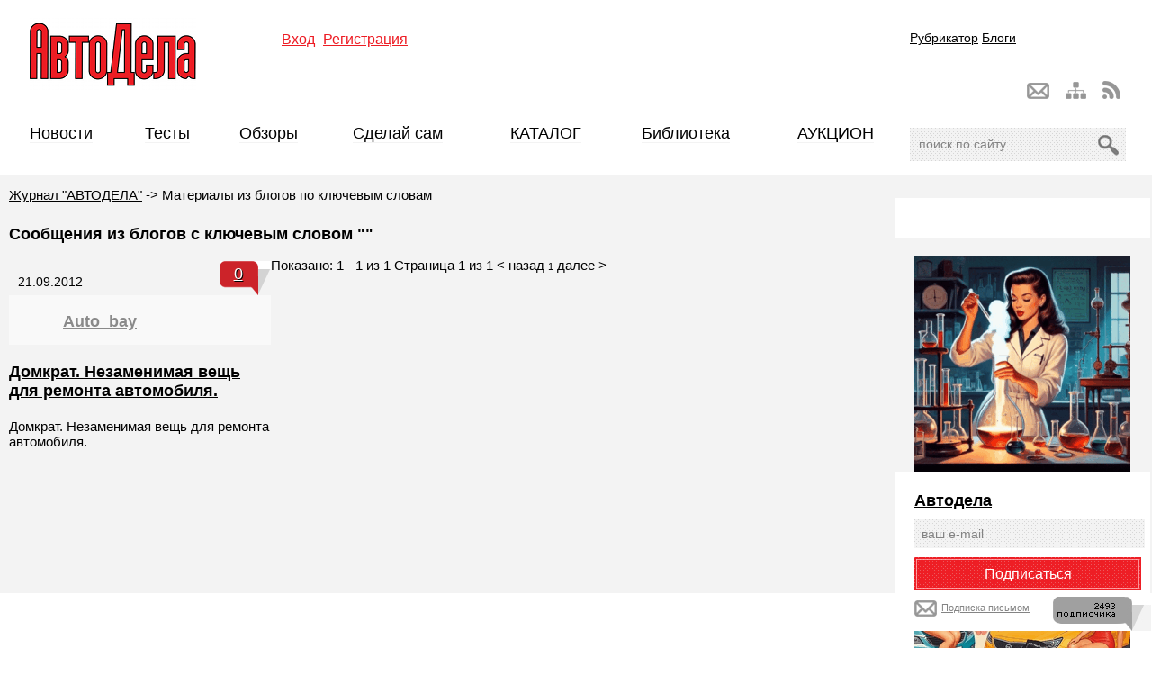

--- FILE ---
content_type: text/html; charset=windows-1251
request_url: https://www.autodela.ru/main/blogtag?tags=%E3%E8%E4%F0%E0%E2%EB%E8%F7%E5%F1%EA%E8%E9+%E4%EE%EC%EA%F0%E0%F2
body_size: 29451
content:
<!DOCTYPE html PUBLIC "-//W3C//DTD XHTML 1.0 Transitional//EN" "http://www.w3.org/TR/xhtml1/DTD/xhtml1-transitional.dtd">
<html xmlns="http://www.w3.org/1999/xhtml" xml:lang="en">
<!--535AEB44FD9B0853980374B3772A0EBD-->
<meta name='1700c21745f4e951ac01db4a6f74c2c4' content=''>
<meta name="yandex-verification" content="e0e3b0c7db4e25b4" />

<head>
<title></title>
    <meta name='yandex-verification' content='e0e3b0c7db4e25b4' />
    <meta name='yandex-verification' content='5011b6a3b6c3f200' />
    <meta property="og:image" content="https://www.autodela.ru/" />
<meta http-equiv="Content-Type" content="text/html; charset=windows-1251" /> 
<link rel="stylesheet" href="/style.css?v=4" type="text/css" />
<!--[if IE]><link rel="stylesheet" type="text/css" href="/ie-fix.css" media="all"/><![endif]-->
    <base href="https://www.autodela.ru/">
<link rel="alternate" type="application/rss+xml" title="RSS-канал" href="/rss" />
<!-- vkontakte -->
<script type="text/javascript" src="http://userapi.com/js/api/openapi.js?49"></script>

<script type="text/javascript">
  VK.init({apiId: 2170668, onlyWidgets: true});
</script>
<!-- vkontakte end -->

<script src="https://apis.google.com/js/platform.js" async defer>
  {lang: 'ru'}
</script>






<style>
	#social div{float:left; margin:0 7px 5px 0;}
	#social div img{margin:0; padding:0;}
</style>

<script src="https://ajax.googleapis.com/ajax/libs/jquery/1.7/jquery.min.js"></script>
<script language='JavaScript' type='text/javascript' src='/js/main.js?v=2'></script>
    
    

<!-- Мобильная реклама  hpmdnetwork.ru-->
<!--
	<script>top.hpmd=top.hpmd||[];(function(l,a,d,b){if(d.querySelector('script[src=\''+l+'\']'))return;b=d.createElement(a);b.async=1;b.src=l;a=d.querySelector(a);a.parentNode.insertBefore(b,a)})('//banner.hpmdnetwork.ru/client/361.min.js','script',top.document);</script> 
-->

<!-- Yandex.Metrika counter -->
<script type="text/javascript" >
   (function(m,e,t,r,i,k,a){m[i]=m[i]||function(){(m[i].a=m[i].a||[]).push(arguments)};
   m[i].l=1*new Date();k=e.createElement(t),a=e.getElementsByTagName(t)[0],k.async=1,k.src=r,a.parentNode.insertBefore(k,a)})
   (window, document, "script", "https://mc.yandex.ru/metrika/tag.js", "ym");

   ym(73779658, "init", {
        clickmap:true,
        trackLinks:true,
        accurateTrackBounce:true,
        webvisor:true
   });
</script>
<noscript><div><img src="https://mc.yandex.ru/watch/73779658" style="position:absolute; left:-9999px;" alt="" /></div></noscript>
<!-- /Yandex.Metrika counter -->
	
	
<link rel="stylesheet" type="text/css" href="https://www.autodela.ru/assets/snippets/jot/templates/jot.css" />
</head>

<body onload="ODKL.init();">

   
    
    <div id="fb-root"></div>
<script>(function(d, s, id) {
  var js, fjs = d.getElementsByTagName(s)[0];
  if (d.getElementById(id)) return;
  js = d.createElement(s); js.id = id;
  js.src = "//connect.facebook.net/ru_RU/sdk.js#xfbml=1&version=v2.8";
  fjs.parentNode.insertBefore(js, fjs);
}(document, 'script', 'facebook-jssdk'));</script>
    
    
<div id="wrapper">
    <!-- Шапка -->
    <div class="headerbox">
    <div id="header">
    
        <!-- Блок для верхнего баннера, надо будет изменить на флеш позже -->

        <div class="banner-top">
<table width="100%" cellspacing="0" cellpadding="0" border="0">
<tbody>
<tr>
<td align="center">
<script language='JavaScript' type='text/javascript' src='https://www.autodela.ru/a/adx.js'></script>
<script language='JavaScript' type='text/javascript'>
<!--
   if (!document.phpAds_used) document.phpAds_used = ',';
      phpAds_random = new String (Math.random()); phpAds_random = phpAds_random.substring(2,11);
            document.write ("<" + "script language='JavaScript' type='text/javascript' src='");
               document.write ("https://www.autodela.ru/a/adjs.php?n=" + phpAds_random);
                  document.write ("&amp;what=zone:40");
                     document.write ("&amp;exclude=" + document.phpAds_used);
                        if (document.referrer)
                              document.write ("&amp;referer=" + escape(document.referrer));
                                 document.write ("'><" + "/script>");
                                 //-->
                                 </script><noscript><a href='https://www.autodela.ru/a/adclick.php?n=a1d41645' target='_blank'><img src='https://www.autodela.ru/a/adview.php?what=zone:40&amp;n=a1d41645' border='0' alt=''></a></noscript>
</td>
<tr>
</tbody>
</table>

            <div class="banner-top-left">

<script language='JavaScript' type='text/javascript' src='https://www.autodela.ru/a/adx.js'></script>
<script language='JavaScript' type='text/javascript'>
<!--
   if (!document.phpAds_used) document.phpAds_used = ',';
   phpAds_random = new String (Math.random()); phpAds_random = phpAds_random.substring(2,11);
   
   document.write ("<" + "script language='JavaScript' type='text/javascript' src='");
   document.write ("https://www.autodela.ru/a/adjs.php?n=" + phpAds_random);
   document.write ("&amp;what=zone:17");
   document.write ("&amp;exclude=" + document.phpAds_used);
   if (document.referrer)
      document.write ("&amp;referer=" + escape(document.referrer));
   document.write ("'><" + "/script>");
//-->
</script><noscript><a href='https://www.autodela.ru/a/adclick.php?n=ac1a1ac6' target='_blank'><img src='https://www.autodela.ru/a/adview.php?what=zone:17&amp;n=ac1a1ac6' border='0' alt=''></a></noscript>



                        </div>
                 <div class="banner-top-right">

<script language='JavaScript' type='text/javascript'>
<!--
   if (!document.phpAds_used) document.phpAds_used = ',';
   phpAds_random = new String (Math.random()); phpAds_random = phpAds_random.substring(2,11);
   
   document.write ("<" + "script language='JavaScript' type='text/javascript' src='");
   document.write ("https://www.autodela.ru/a/adjs.php?n=" + phpAds_random);
   document.write ("&amp;what=zone:18");
   document.write ("&amp;exclude=" + document.phpAds_used);
   if (document.referrer)
      document.write ("&amp;referer=" + escape(document.referrer));
   document.write ("'><" + "/script>");
//-->
</script><noscript><a href='https://www.autodela.ru/a/adclick.php?n=aef99059' target='_blank'><img src='https://www.autodela.ru/a/adview.php?what=zone:18&amp;n=aef99059' border='0' alt=''></a></noscript>



                        </div>
        </div>
    
    <!-- Логотип -->
    <a href="/"><img src="/images/autodela_logo.png" alt="АвтоДела" class="logo" /></a>
        
        
        <!-- Баннер -->
        <div class="banner-top-fixed">

<script language='JavaScript' type='text/javascript'>
<!--
   if (!document.phpAds_used) document.phpAds_used = ',';
   phpAds_random = new String (Math.random()); phpAds_random = phpAds_random.substring(2,11);
   document.write ("<" + "script language='JavaScript' type='text/javascript' src='");
   document.write ("https://www.autodela.ru/a/adjs.php?n=" + phpAds_random);
   document.write ("&amp;what=zone:12");
   document.write ("&amp;exclude=" + document.phpAds_used);
   if (document.referrer)
      document.write ("&amp;referer=" + escape(document.referrer));
   document.write ("'><" + "/script>");
//-->
</script><noscript><a href='https://www.autodela.ru/a/adclick.php?n=a78cc3da' target='_blank'rel="nofollow"><img src='https://www.autodela.ru/a/adview.php?what=zone:12&amp;n=a78cc3da' border='0' alt=''></a></noscript>



               </div>
        
    
<!-- Авторизация -->
    <script type="text/JavaScript">
    <!--//--><![CDATA[//><!--
        function getElementById(id){
            var o, d=document;
            if (d.layers) {o=d.layers[id];if(o) o.style=o};
            if (!o && d.getElementById) o=d.getElementById(id);
            if (!o && d.all) o = d.all[id];
            return o;
        }

        function webLoginShowForm(i){
            var a = getElementById('WebLoginLayer0');
            var b = getElementById('WebLoginLayer2');
            if(i==1 && a && b) {
                a.style.display="block";
                b.style.display="none";
                document.forms['loginreminder'].txtpwdrem.value = 0;
            }
            else if(i==2 && a && b) {
                a.style.display="none";
                b.style.display="block";
                document.forms['loginreminder'].txtpwdrem.value = 1;
            }
        };
        function webLoginCheckRemember () {
            if(document.loginfrm.rememberme.value==1) {
                document.loginfrm.rememberme.value=0;
            } else {
                document.loginfrm.rememberme.value=1;
            }
        }
        function webLoginEnter(nextfield,event) {
            if(event && event.keyCode == 13) {
                if(nextfield.name=='cmdweblogin') {
                    document.loginfrm.submit();
                    return false;
                }
                else {
                    nextfield.focus();
                    return false;
                }
            } else {
                return true;
            }
        }
    //--><!]]>
    </script>
    <div id='WebLoginLayer0' style='position:relative'>
<!-- login form section-->

<form method="post" name="loginfrm" action="/main/blogtag?tags=%E3%E8%E4%F0%E0%E2%EB%E8%F7%E5%F1%EA%E8%E9+%E4%EE%EC%EA%F0%E0%F2" class="authorization"> 
	<span><a class="vhod">Вход</a></span> <span><a href="/main/signup">Регистрация</a></span>  
	<div class="topsmallform">
    <input type="hidden" value="0" name="rememberme" /> 
<p><span>Логин</span><input type="text" name="username" id="username" tabindex="1" onkeypress="return webLoginEnter(document.loginfrm.password);" value="" class="textbox"/> <input type="checkbox" class="checkbox" id="checkbox_1" name="checkbox_1" tabindex="3" size="1" value=""  onclick="webLoginCheckRemember()" />Запомнить</p>
<p><span>Пароль</span><input type="password" name="password" id="password" tabindex="2" onkeypress="return webLoginEnter(document.loginfrm.cmdweblogin);" value="" class="textbox"/>

    <input type="submit" value="войти" name="cmdweblogin" class="button" /></p>
	<p><a href="/main/password" class="forgotpassword">Забыли пароль?</a></p>
    </div>
</form>

</div><div id='WebLoginLayer2' style='position:relative;display:none'></div>    <script type="text/javascript">
        if (document.loginfrm) document.loginfrm.username.focus();
    </script>
    
        
<div class="navblock">
            <!-- Навигация -->
        <ul id="nav">
			<a href="/main/rubricator" alt="Карта сайта" title="Карта сайта">Рубрикатор</a>
			<a href="/main/blogs">Блоги</a>
         
        </ul>
    
        <!-- Навигация картинками -->
            <div id="nav-bar">
                <a href="/rss" class="nav-bar-rss" alt="RSS" title="RSS"></a>
                <a href="/main/rubricator" class="nav-bar-sitemap" alt="Карта сайта" title="Карта сайта"></a>
                <a href="mailto:info@autodela.ru" class="nav-bar-contacts" alt="Контакты" title="Контакты"></a>
            </div>
    
        <!-- Поиск -->
        <div class="yandex_search_top">
         <div class="ya-site-form ya-site-form_inited_no" onclick="return {'action':'https://www.autodela.ru/main/search','arrow':true,'bg':'#ff454a','fontsize':12,'fg':'#000000','language':'ru','logo':'rb','publicname':'Yandex Site Search #2155492','suggest':true,'target':'_self','tld':'ru','type':2,'usebigdictionary':true,'searchid':2155492,'webopt':false,'websearch':false,'input_fg':'#000000','input_bg':'#ffffff','input_fontStyle':'normal','input_fontWeight':'normal','input_placeholder':'поиск по сайту','input_placeholderColor':'#000000','input_borderColor':'#dddddd'}"><form action="http://yandex.ru/sitesearch" method="get" target="_self"><input type="hidden" name="searchid" value="2155492"/><input type="hidden" name="l10n" value="ru"/><input type="hidden" name="reqenc" value=""/><input type="text" name="text" value=""/><input type="submit" value="Найти"/></form></div><style type="text/css">.ya-page_js_yes .ya-site-form_inited_no { display: none; }</style><script type="text/javascript">(function(w,d,c){var s=d.createElement('script'),h=d.getElementsByTagName('script')[0],e=d.documentElement;if((' '+e.className+' ').indexOf(' ya-page_js_yes ')===-1){e.className+=' ya-page_js_yes';}s.type='text/javascript';s.async=true;s.charset='utf-8';s.src=(d.location.protocol==='https:'?'https:':'http:')+'//site.yandex.net/v2.0/js/all.js';h.parentNode.insertBefore(s,h);(w[c]||(w[c]=[])).push(function(){Ya.Site.Form.init()})})(window,document,'yandex_site_callbacks');</script>
        </div>
    </div>
</div>      
    <!-- Шапка. Конец -->

        <!-- Меню -->
    <div id="menu">
        <ul>
<li><a href="/main/top/news" title="Новости" >Новости</a></li>
<li><a href="/main/top/test" title="Тесты" >Тесты</a></li>
<li><a href="/main/top/review" title="Обзоры" >Обзоры</a></li>
<li><a href="/main/top/diy" title="Сделай сам" >Сделай сам</a></li>
<li><a href="http://catalog.autodela.ru/good" title="Каталог" >КАТАЛОГ</a></li>
<li><a href="/main/top/library" title="Библиотека" >Библиотека</a></li>
<li><a href="http://auction.autodela.ru/" title="АУКЦИОН" >АУКЦИОН</a></li>
 
        </ul>
    </div>
    


<div id="submenu">

	</div>
	<!-- Меню. Конец -->
<div id="container">
	
		<!-- Контент сайта -->
		<div id="content">
                           <div class="navigation">
                            <span class="B_crumbBox"><span class="B_firstCrumb"><a class="B_homeCrumb" href="/" title="Главная">Журнал "АВТОДЕЛА"</a></span> -> <span class="B_lastCrumb"><span class="B_currentCrumb">Материалы из блогов по ключевым словам</span></span></span>
                           </div>
<h1>Сообщения из блогов с ключевым словом &quot;&quot;</h1>

<div class="comment">
					<div>
						<div class="blogdate">
							21.09.2012
							<div class="comment-count"><a href="/main/blogs/Auto_bay/domkrat-njezamjenimaja-vjeshh-dlja-rjemonta-avtomobilja#comments">0</a></div>
						</div>
						
						<div class="info"><a href="/main/blogs/Auto_bay" class="user">Auto_bay</a></div>
						<p class="comment-title"><strong><a href="/main/blogs/Auto_bay/domkrat-njezamjenimaja-vjeshh-dlja-rjemonta-avtomobilja">Домкрат. Незаменимая вещь для ремонта автомобиля.</a></strong></p>
						<p>Домкрат. Незаменимая вещь для ремонта автомобиля.</p>	

					</div>
				</div>


Показано: 1 - 1 из 1 Страница 1 из 1 <span class='ditto_previous_off ditto_off'>&lt; назад</span> <span class='ditto_currentpage'>1</span> <span class='ditto_next_off ditto_off'>далее &gt;</span> 
			
						<div class="clearing"></div>
			
		</div>
		<!-- Контент сайта. Конец -->
		
	</div>
	<!-- by kroky   [ feed ] -->

<!-- Правая колонка -->
    <div id="sidebar">
<div class="right-bordered" style="margin-top:26px;">
<center>
        <script language='JavaScript' type='text/javascript' src='https://www.autodela.ru/a/adx.js'></script>
<script language='JavaScript' type='text/javascript'>
<!--
   if (!document.phpAds_used) document.phpAds_used = ',';
   phpAds_random = new String (Math.random()); phpAds_random = phpAds_random.substring(2,11);
   
   document.write ("<" + "script language='JavaScript' type='text/javascript' src='");
   document.write ("https://www.autodela.ru/a/adjs.php?n=" + phpAds_random);
   document.write ("&amp;what=zone:26");
   document.write ("&amp;exclude=" + document.phpAds_used);
   if (document.referrer)
      document.write ("&amp;referer=" + escape(document.referrer));
   document.write ("'><" + "/script>");
//-->
</script><noscript><a href='https://www.autodela.ru/a/adclick.php?n=a1aa9b48' target='_blank'> rel="nofollow" <img src='https://www.autodela.ru/a/adview.php?what=zone:26&amp;n=a1aa9b48' border='0' alt=''></a></noscript>
</center>

</div>
		

<!-- Картинка-ссылка в правой колонке -->
<div style="margin-top:20px; text-align:center;">
    <a href="https://www.autodela.ru/main/tag?tg_tags=%F2%E5%F1%F2+%EC%EE%F2%EE%F0%ED%FB%F5+%EC%E0%F1%E5%EB" target="_blank" rel="nofollow">
        <img
            id="oil-banner"
            data-src="https://www.autodela.ru/assets/images/news/33/968/right_column_oil.gif"
            alt="Тест моторных масел"
            style="max-width:100%; height:auto; border:0;"
        >
    </a>
</div>
		
<!-- начало банеров саморекламы -->
<div class="right-bordered">
<center>
<script language='JavaScript' type='text/javascript' src='https://www.autodela.ru/a/adx.js'></script>
<script language='JavaScript' type='text/javascript'>
<!--
   if (!document.phpAds_used) document.phpAds_used = ',';
   phpAds_random = new String (Math.random()); phpAds_random = phpAds_random.substring(2,11);
   
   document.write ("<" + "script language='JavaScript' type='text/javascript' src='");
   document.write ("https://www.autodela.ru/a/adjs.php?n=" + phpAds_random);
   document.write ("&amp;what=zone:20&amp;withText=1");
   document.write ("&amp;exclude=" + document.phpAds_used);
   if (document.referrer)
      document.write ("&amp;referer=" + escape(document.referrer));
   document.write ("'><" + "/script>");
//-->
</script><noscript><a href='https://www.autodela.ru/a/adclick.php?n=a2327972' target='_blank' rel="nofollow"><img src='https://www.autodela.ru/a/adview.php?what=zone:20&amp;n=a2327972' border='0' alt=''></a></noscript>

<form target="_top" action="http://subscribe.ru/member/quick" method="get" class="subsminiform">
<input type="hidden" name="action" value="quick">
<input type="hidden" name="src" value="list_auto.worldnews.autodela">
<INPUT TYPE=hidden NAME=grp VALUE="auto.worldnews.autodela">
    <a href="http://subscribe.ru/catalog/auto.worldnews.autodela" target="_top" style="color:#000; font-weight:bold; font-size:18px;">Автодела</a>
<input type="text" name="email" id="email" value="ваш e-mail" onFocus="this.value = '';return false;"/>
<input  type="submit" value="Подписаться">
<A HREF="mailto:auto.worldnews.autodela-sub@subscribe.ru?subj=subscribe" class="subs-pismom">Подписка письмом</A>
    <div class="subscibribers"><img src="http://subscribe.ru/stat/auto.worldnews.autodela/count.png?subscribers" /></div>

</form>          
       
  
<!-- Картинка-ссылка в правой колонке -->
<div style="margin-top:20px; text-align:center;">
    <a href="https://www.autodela.ru/main/rubricator/travel_auto_test" target="_blank" rel="nofollow">
        <img
            id="test_drv"
            data-src="https://www.autodela.ru/assets/images/news/33/968/right_column_test_drv.gif"
            alt="Тест драйв автомобилей"
            style="max-width:100%; height:auto; border:0;"
        >
    </a>
</div>          

</center>

</div>

        
<div class="right-bordered" style="width:240px;">
<center>
<script language='JavaScript' type='text/javascript' src='https://www.autodela.ru/a/adx.js'></script>
<script language='JavaScript' type='text/javascript'>
<!--
   if (!document.phpAds_used) document.phpAds_used = ',';
   phpAds_random = new String (Math.random()); phpAds_random = phpAds_random.substring(2,11);
   
   document.write ("<" + "script language='JavaScript' type='text/javascript' src='");
   document.write ("https://www.autodela.ru/a/adjs.php?n=" + phpAds_random);
   document.write ("&amp;what=zone:21&amp;withText=1");
   document.write ("&amp;exclude=" + document.phpAds_used);
   if (document.referrer)
      document.write ("&amp;referer=" + escape(document.referrer));
   document.write ("'><" + "/script>");
//-->
</script><noscript><a href='https://www.autodela.ru/a/adclick.php?n=1f468c0' target='_blank'>rel="nofollow"<img src='https://www.autodela.ru/a/adview.php?what=zone:21&amp;n=1f468c0' border='0' alt=''></a></noscript>
<br>

</center>
</div>
        
<div class="right-bordered">
<script type="text/javascript" src="//vk.com/js/api/openapi.js?97"></script>

<!-- VK Widget -->
<div id="vk_groups"></div>
<script type="text/javascript">
VK.Widgets.Group("vk_groups", {mode: 0, width: "240", height: "260"}, 55366975);
</script>

</div>
        
<div class="right-bordered">

<center>

<script language='JavaScript' type='text/javascript'>
<!--
   if (!document.phpAds_used) document.phpAds_used = ',';
   phpAds_random = new String (Math.random()); phpAds_random = phpAds_random.substring(2,11);
   
   document.write ("<" + "script language='JavaScript' type='text/javascript' src='");
   document.write ("https://www.autodela.ru/a/adjs.php?n=" + phpAds_random);
   document.write ("&amp;what=zone:22&amp;withText=1");
   document.write ("&amp;exclude=" + document.phpAds_used);
   if (document.referrer)
      document.write ("&amp;referer=" + escape(document.referrer));
   document.write ("'><" + "/script>");
//-->
</script><noscript><a href='https://www.autodela.ru/a/adclick.php?n=a1ff159a' target='_blank'><img src='https://www.autodela.ru/a/adview.php?what=zone:22&amp;n=a1ff159a' border='0' alt=''></a></noscript>

<br />
</center>

</div>
<div class="right-bordered">


<script language='JavaScript' type='text/javascript'>
<!--
   if (!document.phpAds_used) document.phpAds_used = ',';
   phpAds_random = new String (Math.random()); phpAds_random = phpAds_random.substring(2,11);
   
   document.write ("<" + "script language='JavaScript' type='text/javascript' src='");
   document.write ("https://www.autodela.ru/a/adjs.php?n=" + phpAds_random);
   document.write ("&amp;what=zone:23&amp;withText=1&amp;block=1");
   document.write ("&amp;exclude=" + document.phpAds_used);
   if (document.referrer)
      document.write ("&amp;referer=" + escape(document.referrer));
   document.write ("'><" + "/script>");
//-->
</script><noscript><a href='https://www.autodela.ru/a/adclick.php?n=a8c88a49' target='_blank'><img src='https://www.autodela.ru/a/adview.php?what=zone:23&amp;n=a8c88a49' border='0' alt=''></a></noscript>

<br>
</div>
<div class="right-bordered">
<script language='JavaScript' type='text/javascript'>
<!--
   if (!document.phpAds_used) document.phpAds_used = ',';
   phpAds_random = new String (Math.random()); phpAds_random = phpAds_random.substring(2,11);
   
   document.write ("<" + "script language='JavaScript' type='text/javascript' src='");
   document.write ("https://www.autodela.ru/a/adjs.php?n=" + phpAds_random);
   document.write ("&amp;what=zone:24&amp;withText=1&amp;block=1");
   document.write ("&amp;exclude=" + document.phpAds_used);
   if (document.referrer)
      document.write ("&amp;referer=" + escape(document.referrer));
   document.write ("'><" + "/script>");
//-->
</script><noscript><a href='https://www.autodela.ru/a/adclick.php?n=afd7400e' target='_blank' rel="nofollow"><img src='https://www.autodela.ru/a/adview.php?what=zone:24&amp;n=afd7400e' border='0' alt=''></a></noscript>



</div>
<div class="right-bordered">

<script language='JavaScript' type='text/javascript' src='https://www.autodela.ru/a/adx.js'></script>
<script language='JavaScript' type='text/javascript'>
<!--
   if (!document.phpAds_used) document.phpAds_used = ',';
   phpAds_random = new String (Math.random()); phpAds_random = phpAds_random.substring(2,11);
   
   document.write ("<" + "script language='JavaScript' type='text/javascript' src='");
   document.write ("https://www.autodela.ru/a/adjs.php?n=" + phpAds_random);
   document.write ("&amp;what=zone:49");
   document.write ("&amp;exclude=" + document.phpAds_used);
   if (document.referrer)
      document.write ("&amp;referer=" + escape(document.referrer));
   document.write ("'><" + "/script>");
//-->
</script><noscript><a href='https://www.autodela.ru/a/adclick.php?n=acdfe871' target='_blank'><img src='https://www.autodela.ru/a/adview.php?what=zone:49&amp;n=acdfe871' border='0' alt=''></a></noscript>


</center>

<!-- конец банеров саморекламы -->

</div>
<div class="right-bordered">

<script type="text/javascript"><!--
google_ad_client = "pub-8772142924773640";
/* 160x600, создано 04.05.09 */
google_ad_slot = "4216172278";
google_ad_width = 160;
google_ad_height = 600;
//-->
</script>
<script type="text/javascript"
src="http://pagead2.googlesyndication.com/pagead/show_ads.js">
</script>
        
</div>
<div class="right-bordered">

<!-- Яндекс.Директ -->
<script type="text/javascript">
//<![CDATA[
yandex_partner_id = 41076;
yandex_site_bg_color = 'FFFFFF';
yandex_site_charset = 'windows-1251';
yandex_ad_format = 'direct';
yandex_font_size = 1;
yandex_direct_type = 'vertical';
yandex_direct_limit = 5;
yandex_direct_header_bg_color = 'FEEAC7';
yandex_direct_title_color = '0000CC';
yandex_direct_url_color = '006600';
yandex_direct_all_color = '0000CC';
yandex_direct_text_color = '000000';
yandex_direct_hover_color = '0066FF';
yandex_direct_favicon = true;
document.write('<sc'+'ript type="text/javascript" src="http://an.yandex.ru/system/context.js"></sc'+'ript>');
//]]>
</script>

</div>
<div class="right-bordered">

<br><br>
   
<br><br>

    

	
</div>



    </div>
<!--2655277276729--><div id='lVtI_2655277276729'></div><!--06:30:20-->
    <!-- Правая колонка. Конец -->

    <div class="clearing"></div>
    
    <!-- Подвал -->

<br>

    <div id="footer">
        <script language='JavaScript' type='text/javascript' src='https://www.autodela.ru/a/adx.js'></script>
<script language='JavaScript' type='text/javascript'>
<!--
   if (!document.phpAds_used) document.phpAds_used = ',';
   phpAds_random = new String (Math.random()); phpAds_random = phpAds_random.substring(2,11);
   
   document.write ("<" + "script language='JavaScript' type='text/javascript' src='");
   document.write ("https://www.autodela.ru/a/adjs.php?n=" + phpAds_random);
   document.write ("&amp;what=zone:14");
   document.write ("&amp;exclude=" + document.phpAds_used);
   if (document.referrer)
      document.write ("&amp;referer=" + escape(document.referrer));
   document.write ("'><" + "/script>");
//-->
</script><noscript><a href='https://www.autodela.ru/a/adclick.php?n=a0b0e665' target='_blank rel="nofollow"'> <img src='https://www.autodela.ru/a/adview.php?what=zone:14&amp;n=a0b0e665' border='0' alt=''></a></noscript>

                <br />
        
<div class="footer-top">
<a class="footer-logo" href="/"><img src="/images/logo-footer.png" width="185" height="71" /></a>
<div class="footer-links">
    <a href="/rss">RSS лента новостей</a> <a href="/main/about">О нас</a> <a href='/main/contacts'>Контакты</a> <a href='/main/top/competition'>Партнерам</a></p>    
</div>
<div class="footer-links-other">
    <a href="/main/rubricator/travel_auto_test">Тесты автомобилей</a> 
    <a href="/main/rubricator/videoreg">Обзоры видеорегистраторов</a> 
    <a href="/main/rubricator/alarm">Автосигнализации</a> 
    <a href="/main/rubricator/oil">Тесты моторных масел</a> 
    <a href="/main/tag?tg_tags=%F2%E5%F1%F2+%E0%ED%F2%E8%F4%F0%E8%E7%EE%E2">Тесты антифризов</a> 
    <a href="/main/tag?tg_tags=%EB%E5%F2%ED%E8%E5+%F8%E8%ED%FB">Летние шины</a> 
    <a href="/main/tag?tg_tags=%E7%E8%EC%ED%E8%E5+%F8%E8%ED%FB">Зимние шины</a> 
    <a href="/main/rubricator/cosmetics">Автохимия</a> 
    <a href="/main/rubricator/xenon">Автомобильные лампы</a> 
    <a href="/main/rubricator/accu">Автомобильные аккумуляторы</a>
</div>
</div>
<div class="clear"></div>
<div class="footerbottom">
      <p>Copyright © 2023    Autodela.ru    All rights reserved.
 <br>Свидетельство о регистрации средства массовой информации «Авто Дела» Эл. №ФС77-44581, выдано Федеральной службой по надзору в сфере связи,
информационных технологий и массовых коммуникаций (Роскомнадзор), 15 апреля
2011 года.   
		  <br> Копирование информационных материалов разрешается только при условии размещения гиперссылки <a href="https://www.autodela.ru/">«Журнал АвтоДела»</a>.
    </p>
</div>
        
<p>
    

<script type="text/javascript">
var gaJsHost = (("https:" == document.location.protocol) ? "https://ssl." : "http://www.");
document.write(unescape("%3Cscript src='" + gaJsHost + "google-analytics.com/ga.js' type='text/javascript'%3E%3C/script%3E"));
</script>
<script type="text/javascript">
try {
var pageTracker = _gat._getTracker("UA-8678099-1");
pageTracker._trackPageview();
} catch(err) {}</script>


<noindex> <a href="http://www.yandex.ru/cy?base=0&host=autodela.ru"rel="nofollow"><img src="http://www.yandex.ru/cycounter?autodela.ru" width="88" height="31" alt="Яндекс цитирования" border="0"></a> </noindex> 

</p>


    </div>
    <!-- Подвал. Конец -->


</div>



<!-- Скрипт в самом конце страницы -->
<script>
window.addEventListener('load', function () {
    function lazyLoad(id) {
        var img = document.getElementById(id);
        if (img && img.dataset.src) {
            img.src = img.dataset.src;
        }
    }

    // Загружаем обе картинки после полной загрузки страницы
    lazyLoad('oil-banner');
    lazyLoad('test_drv');
});
</script>>

</body>
</html>

